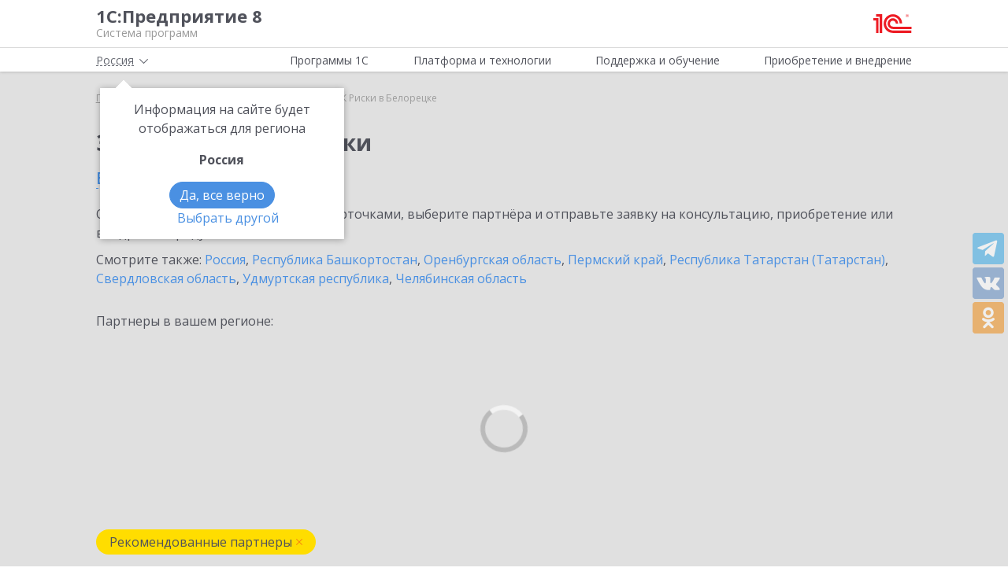

--- FILE ---
content_type: text/html; charset=UTF-8
request_url: https://v8.1c.ru/its/partners/1spark-riski/beloretsk/
body_size: 11981
content:
<!DOCTYPE html>
<html lang="ru">
<head>
    <meta http-equiv="X-UA-Compatible" content="IE=edge" />
    <meta name="viewport" content="width=device-width, initial-scale=1, shrink-to-fit=no">

    <link rel="preload" href="https://fonts.googleapis.com/css?family=Open+Sans:400,300,700&subset=cyrillic&display=fallback&display=swap"  crossorigin="anonymous" as="font">
    <link rel="preload" href="/local/templates/main/css/custom-bootstrap.min.css" as="style">
    <link rel="preload" href="/local/templates/main/css/core.min.css?hash=9747995dfe76f69cd0aa4ed1da3fd828" as="style">
    
    <link rel="dns-prefetch" href="https://fonts.googleapis.com" crossorigin="" />
    <link rel="dns-prefetch" href="https://fonts.gstatic.com" crossorigin="" />

	<link rel="stylesheet" href="https://fonts.googleapis.com/css?family=Open+Sans:400,300,700&subset=cyrillic&display=fallback&display=swap">
    <link rel="stylesheet" href="/local/templates/main/css/custom-bootstrap.min.css">
	<link rel="stylesheet" href="/local/templates/main/css/core.min.css?hash=9747995dfe76f69cd0aa4ed1da3fd828">
                <title>Заказать 1СПАРК Риски в Белорецке у официального партнёра 1С</title>

    <link rel="shortcut icon" href="/local/templates/main/img/favicon.ico" />
    <link type="image/x-icon" sizes="120x120" rel="icon" href="/local/templates/main/img/favicon_120px.ico">
    <link sizes="120x120" rel="apple-touch-icon" href="/local/templates/main/img/favicon_120px.ico">

    <link rel="manifest" href="/manifest.webmanifest" />

	
     <meta http-equiv="Content-Type" content="text/html; charset=UTF-8" />
<meta name="robots" content="index, follow" />
<meta name="keywords" content="Заказать 1СПАРК Риски в Белорецке у официального партнёра 1С" />
<meta name="description" content="Заказать 1СПАРК Риски в Белорецке у официального партнёра 1С" />
<link rel="canonical" href="https://v8.1c.ru/its/partners/1spark-riski/respublika_bashkortostan/" />
<link href="/local/templates/main/styles.css?159679435747" type="text/css"  data-template-style="true"  rel="stylesheet" />
<meta property=og:title content='Заказать 1СПАРК Риски в Белорецке у официального партнёра 1С' />
<meta property=og:description content='Заказать 1СПАРК Риски в Белорецке у официального партнёра 1С' />
<meta property=og:url content='https://v8.1c.ru/its/partners/1spark-riski/respublika_bashkortostan/' />
<meta property=og:image content='https://v8.1c.ru/upload/static/social-media-logo.png' />
<meta property=og:type content='website' />

     </head>
<body data-country="rossiya">
<!-- Yandex.Metrika counter -->
<script type="text/javascript" data-skip-moving="true">
    (function(m,e,t,r,i,k,a){m[i]=m[i]||function(){(m[i].a=m[i].a||[]).push(arguments)};
        m[i].l=1*new Date();k=e.createElement(t),a=e.getElementsByTagName(t)[0],k.async=1,k.src=r,a.parentNode.insertBefore(k,a)})
    (window, document, "script", "/local/templates/main/metrika-tag.js", "ym");

    ym(25243685, "init", {
        clickmap:true,
        trackLinks:true,
        accurateTrackBounce:true,
        webvisor:true
    });
</script>
<noscript><div><img src="https://mc.yandex.ru/watch/25243685" style="position:absolute; left:-9999px;" alt="" /></div></noscript>
<!-- /Yandex.Metrika counter -->

<div id="wrapper">
    <header>
        <div class="top-shadow">

            <div class="bordered">
                <div class="container-fluid">
                    <div class="row">
                        <div class="col-xl-10 offset-xl-1">
                            <div class="panel">
                                <span class="bar">
                                    <svg><use xlink:href="/local/templates/main/svg/main.svg#icon__hamburger_gray"></use></svg>
                                </span>

                                                                    <!--noindex-->
                                    <span class="link" title="/" data-class="title">
                                        <div class="name">1С:Предприятие 8</div>
                                        <div class="slogan">Система программ</div>
                                    </span>
                                    <!--/noindex-->
                                
                                <div class="right">
                                    
                                                                            <!--noindex-->
                                        <span class="link" title="https://1c.ru" data-target="_blank" data-class="logo">
                                            <svg class="icon-logo"><use xlink:href="/local/templates/main/svg/main.svg#icon__logo"></use></svg>
                                        </span>
                                        <!--/noindex-->
                                                                    </div>

                            </div>

                        </div>
                    </div>
                </div>
            </div>

            <div class="container-fluid container-fluid-top">
                <div class="row">
                    <div class="col-xl-10 offset-xl-1">
                        <div class="top only">
                                                        <nav>
                                <ul class='top-nav-js'>
                                    <li class="parent" data-id="1">
                                        <span>Программы 1С</span>
                                    </li>
                                    <li class="parent" data-id="2">
                                        <span>Платформа и технологии</span>
                                    </li>
                                    <li class="parent" data-id="3">
                                        <span>Поддержка и обучение</span>
                                    </li>
                                    <li class="parent" data-id="4">
                                        <span>Приобретение и внедрение</span>
                                    </li>
                                </ul>
                                                                    <div class="subs">
    <div class="sub" data-id="1">
        <div class="wrap">
            <div class="blocks">
                <div class="block">
                    <b>Для кого:</b>
	<a href="/vse-programmy-1c/kholdingi/">
		Корпорации и холдинги			</a>
	<a href="/vse-programmy-1c/dlya-srednego-biznesa/">
		Для среднего бизнеса			</a>
	<a href="/vse-programmy-1c/predprinimateli-i-malyy-biznes/">
		Предприниматели и малый бизнес			</a>
	<a href="/vse-programmy-1c/gosudarstvennye-i-munitsipalnye-uchrezhdeniya/">
		Государственные и муниципальные учреждения			</a>
	<a href="/vse-programmy-1c/nekommercheskie-organizatsii/">
		Некоммерческие организации			</a>
                    <div class="indent-block">
                    <b>Внедрения и&nbsp;локализация</b>
                    <a href="/programmy/otraslevye-resheniya/">
                        Отраслевые решения </a> <a href="/programmy/regional/">
                        Решения для других стран </a> <a href="/applied-solutions/">
                        Внедренные решения </a> <a href="/static/vnedreniya-sistemy-programm-1s-predpriyatie-8/">
                        Крупнейшие проекты </a>
                    </div>
                </div>
                <div class="block">
                    <b>Для чего:</b>
	<a href="/vse-programmy-1c/upravlenie-proizvodstvom/">
		Управление производством			</a>
	<a href="/vse-programmy-1c/upravlenie-prodazhami-i-zakupkami/">
		Управление торговлей			</a>
	<a href="/vse-programmy-1c/upravlenie-finansami/">
		Управление финансами			</a>
	<a href="/vse-programmy-1c/dokumentooborot/">
		Документооборот			</a>
	<a href="/vse-programmy-1c/zarplata-i-upravlenie-personalom/">
		Зарплата и управление персоналом			</a>
	<a href="/vse-programmy-1c/bukhgalterskiy-i-nalogovyy-uchyet/">
		Бухгалтерский и налоговый учёт			</a>
	<a href="/vse-programmy-1c/uchet-i-otchetnost-po-msfo/">
		Учет и отчетность по МСФО			</a>
                    <a href="/static/nalogovyy-monitoring-v-resheniyakh-1s/">Налоговый мониторинг</a>
                    <a href="/vse-programmy-1c/" class="all-prog">Все программы</a>

                </div>
            </div>
        </div>
    </div>
    <div class="sub" data-id="2">
        <div class="wrap">
                <b>Технологическая платформа мирового уровня:</b>
            <div class="blocks">
                <div class="block">
                    <a href="/tekhnologii/overview/"> Обзор системы </a>
					<a href="/platforma/"> Платформа «1С:Предприятие 8» </a> 
					<a href="/tekhnologii/systemnye-trebovaniya-1s-predpriyatiya-8/"> Системные требования «1С:Предприятие&nbsp;8» </a>
					<a href="/platforma/1c-enterprise-development-tools/"> Расширяемая среда разработки - 1C:EDT </a>
					<a href="/static/rasshirennaya-funktsionalnost-urovnya-korp/"> Расширенная функциональность уровня КОРП </a>
					<a href="/platforma/1s-predpriyatie-element/"> Технология «1С:Предприятие.Элемент» </a>
					<a href="/platforma/1s-analitika/"> 1C:Аналитика </a>
					<a href="/static/1c-shina/"> 1С:Шина </a>
					<a href="/tekhnologii/mobilnye-tekhnologii-1s/"> Мобильные технологии 1С </a>
                </div>
                <div class="block">
                 <a href="/tekhnologii/standartnye-biblioteki/"> Стандартные библиотеки </a>
				 <a href="/tekhnologii/obmen-dannymi-i-integratsiya/">                        Интеграция </a>
				 <a href="/tekhnologii/sistema-proektirovaniya-prikladnykh-resheniy/">                       Система проектирования прикладных решений</a>
				 <a href="/tekhnologii/1c-edi/"> Модуль 1C:EDI </a>
				 <a href="/tekhnologii/1s-avtomatizirovannaya-proverka-konfiguratsiy/">1С:Автоматизированная проверка конфигураций</a> 
				 <a href="/tekhnologii/tekhnologii-krupnykh-vnedreniy/korporativnyy-instrumentalnyy-paket/1c-testirovshchik/">                      1С:Тестировщик</a>
				 <a href="/tekhnologii/tekhnologii-krupnykh-vnedreniy/">                        Технологии крупных внедрений </a> 
				 <a href="/tekhnologii/1cfresh/"> Работа в&nbsp;облаке&nbsp;— 1cFresh </a>
				<a href="/static/dwh/"> 1С:Корпоративное хранилище данных </a>
                </div>
            </div>
        </div>
    </div>
    <div class="sub" data-id="3">
        <div class="wrap">
            <div class="blocks">
                <div class="block">
                    <b>Поддержка:</b> <a href="/lawmonitor/">
                        Мониторинг законодательства </a> <a href="/podderzhka-i-obuchenie/integratsiya-s-gosinformsistemami-gis/">
                        Поддержка работы с ГИС </a> <a href="/its/support/">
                        Информационно-технологическое <br>
                        сопровождение </a> <a href="/static/razrabotchikam-i-it-spetsialistam/">
                        Форум для разработчиков </a> <a href="/static/1s-predpriyatie-rabota-s-faylami/">
                        1С:Предприятие 8 — работа с&nbsp;файлами </a>
                </div>
                <div class="block">
                    <b>Обучение:</b> <a href="/static/1s-spetsialistam-po-zarubezhnym-erp/">
                        Cпециалистам по зарубежным ERP </a>
					<a href="/obuchenie-programmistov/">
                        Начинающим разработчикам </a> <a href="/static/portal-dlya-razrabotchikov/">
                        Портал для разработчиков </a> <a href="/metod/">
                        Методические материалы </a> <a href="/metod/courses/">
                        Курсы и&nbsp;экзамены по&nbsp;«1С» </a> <a href="/podderzhka-i-obuchenie/demonstratsionnye-konfiguratsii/">
                        Демонстрационные конфигурации </a> <a href="/podderzhka-i-obuchenie/uchebnye-versii/">
                        Учебные версии </a>
                </div>
            </div>
        </div>
    </div>
    <div class="sub" data-id="4">
        <div class="wrap">
            <div class="blocks">
                <div class="block full">
                    <b>Как купить продукты «1С»:</b> <a href="/price/">
                        Прайс-лист </a>
					<a href="/priobretenie-i-vnedrenie/otvety-na-tipovye-voprosy-po-litsenzirovaniyu-1s-predpriyatiya-8/">
                        Вопросы по лицензированию </a> <a href="http://1c.ru/rentsoft/rent.jsp?utm_source=v8.1c.ru&utm_medium=top_menu">
                        Арендовать «1С:Предприятие 8» </a> <a href="https://1cfresh.com/?utm_source=v8.1c.ru&utm_medium=top_menu">
                        Подписаться на 1С в облаке </a>
                                        <!--'start_frame_cache_top-menu-link'-->                    <a href="/all-partners/rossiya/">
                        Купить «1С:Предприятие 8» </a>
                    <!--'end_frame_cache_top-menu-link'--><a href="/metod/article/vybor-franchayzi-neformalnye-rekomendatsii.htm">
                        Как выбирать партнера </a>
                </div>
            </div>
        </div>
    </div>
</div>                                                            </nav>

                        </div>

                    </div>
                </div>
            </div>

        </div>

        
                    <div class="breadcrumb-top bg-low-gray">
                                    
<div class="breadcrumb">
    <div class="container-fluid">
        <div class="row">
            <div class="col-xl-10 offset-xl-1 col-lg-12">
                <ul itemscope itemtype="http://schema.org/BreadcrumbList">

        <li>
        <!--noindex--><span class="link" title="/" ><span>Главная</span></span><!--/noindex-->
        </li><li class="del"></li>
		<li itemprop="itemListElement" itemscope itemtype="http://schema.org/ListItem">
        <a href="/its/services/" itemprop="item">
            <span itemprop="name">Сервисы ИТС</span>
            <meta itemprop="position" content="2" />
        </a>
        </li><li class="del"></li>
		<li itemprop="itemListElement" itemscope itemtype="http://schema.org/ListItem">
        <a href="/its/services/1spark-riski/" itemprop="item">
            <span itemprop="name">1СПАРК Риски</span>
            <meta itemprop="position" content="3" />
        </a>
        </li><li class="del"></li>
            <li>
            <span>
                <span>1СПАРК Риски в Белорецке</span>
            </span>
        </li>
                </ul>
            </div>
        </div>
    </div>
</div>
                            </div>
            </header>

<div class="bg-low-gray main">
    <div class="container-fluid">
        <div class="row">
            <div class="col-xl-10 offset-xl-1 full-width product-choice-partner">
                <div class="d-flex cities">
                    <div class="wrap" style="margin-left: 0">
                        <h1 class="name">
                                                            Заказать 1СПАРК Риски                            
                                                            <span>
                                                                                                                                    <span data-target="#city-modal" class="other"
                                      data-change-url="/its/partners/1spark-riski/"
                                      data-toggle="modal">в Белорецке</span>
                                </span>
                                                    </h1>

                        <p>
                                                            Ознакомьтесь с информационными карточками, выберите партнёра и отправьте заявку на консультацию, приобретение или внедрение продукта.
                                                    </p>

                        
                                                    <div class="other">
                                Смотрите также:
                                                                    <a
                                    href="/its/partners/1spark-riski/rossiya/">Россия</a>,                                                                     <a
                                    href="/its/partners/1spark-riski/respublika_bashkortostan/">Республика Башкортостан</a>,                                                                     <a
                                    href="/its/partners/1spark-riski/orenburgskaya_oblast/">Оренбургская область</a>,                                                                     <a
                                    href="/its/partners/1spark-riski/permskiy_kray/">Пермский край</a>,                                                                     <a
                                    href="/its/partners/1spark-riski/respublika_tatarstan_tatarstan/">Республика Татарстан (Татарстан)</a>,                                                                     <a
                                    href="/its/partners/1spark-riski/sverdlovskaya_oblast/">Свердловская область</a>,                                                                     <a
                                    href="/its/partners/1spark-riski/udmurtskaya_respublika/">Удмуртская республика</a>,                                                                     <a
                                    href="/its/partners/1spark-riski/chelyabinskaya_oblast/">Челябинская область</a>                                                            </div>
                                            </div>
                </div>

                                    <p>
                        Партнеры в вашем регионе:
                    </p>

                    <div class="map pre_load">
                        <div class="fancybox-loading"></div>
                        <div class="overlay"></div>
                        <div class="yandex-map"
                             data-url='/its/partners/1spark-riski/beloretsk/?load-map=true'></div>
                        <button type="button" class="control" data-open="Свернуть карту"
                                data-close="Раскрыть карту">Раскрыть карту
                        </button>
                    </div>
                
                <!--'start_frame_cache_partners'-->
                <div class="partners" id="ajax-choice-partner" data-type="its"
                     data-name="1СПАРК Риски">
                                            <div class="filter"
                             data-url="/its/partners/1spark-riski/rossiya/">
                                                            <span
                                        data-type="its_recommended" class="active">
                                <span>Рекомендованные партнеры</span>
                                <svg class="close">
                                    <use xlink:href="/local/templates/main/svg/main.svg#icon__cross_white"/>
                                </svg>
                            </span>
                                                    </div>
                    
                                            <div class="row wrap js-equal-height js-equal-height-item-to-col" data-item="back"
                             data-col="col-lg-3">
                                                    <div class="col-lg-3 col-md-4 col-sm-6">
                                <div class="tile flipper">
                                    <div class="front">
                                        <div class="head">
                                            <div class="inner">
                                                <a class="name"
                                                   href="/partner/10294/">Аверс информ</a>
                                                                                                    <span>Белорецк</span>
                                                                                            </div>
                                        </div>
                                        <div class="body">
                                            
                                                                                            <div class="list">
                                                                                                            <div>
                                                            <span class="name">Клиентов на&nbsp;сопровождении</span>
                                                            <span class="val">540</span>
                                                        </div>
                                                                                                            <div>
                                                            <span class="name">1С:Специалист</span>
                                                            <span class="val">4</span>
                                                        </div>
                                                                                                    </div>
                                            
                                            <!--noindex-->
                                            <div class="btns">
                                        <span class="btn btn-outline-red"
                                              data-partner="10294"
                                              data-toggle="modal" data-target="#partner-list-order">
                                            Отправить заявку
                                        </span>
                                                <span class="contacts">
                                            <span>Показать контакты</span>
                                        </span>
                                            </div>
                                            <!--/noindex-->
                                        </div>
                                    </div>
                                    <div class="back">
                                        <div itemscope itemtype="http://schema.org/Organization">
                                                                                            <meta itemprop="telephone" content="(34792) 3-2020">
                                            
                                            <div class="name">
                                                <span class="link"
                                                      title="/partner/10294/">
                                                    <span itemprop="name">Аверс информ</span>
                                                </span>
                                            </div>
                                            <div class="list">
                                                                                                    <div itemprop="address" itemscope itemtype="http://schema.org/PostalAddress" >
                                                        <p itemprop="streetAddress">453500, Башкортостан, Белорецк, 50 Лет Октября, дом № 55, корпус 1</p>
                                                    </div>
                                                                                                                                                <!--noindex--><span class="link"
                                                                    title="/partner/10294/">Подробнее</span>
                                                <!--/noindex-->
                                            </div>
                                        </div>
                                        <!--noindex-->
                                        <div class="btns">
                                    <span class="btn btn-outline-red" data-partner="10294"
                                          data-toggle="modal" data-target="#partner-list-order">
                                            Отправить заявку
                                        </span>
                                            <span class="go-back">
                                        <span>Назад</span>
                                    </span>
                                        </div>
                                        <!--/noindex-->
                                    </div>
                                </div>
                            </div>
                                                    <div class="col-lg-3 col-md-4 col-sm-6">
                                <div class="tile flipper">
                                    <div class="front">
                                        <div class="head">
                                            <div class="inner">
                                                <a class="name"
                                                   href="/partner/10295/">ИП Лисицкий Вадим Павлович</a>
                                                                                                    <span>Белорецк</span>
                                                                                            </div>
                                        </div>
                                        <div class="body">
                                            
                                                                                            <div class="list">
                                                                                                            <div>
                                                            <span class="name">Клиентов на&nbsp;сопровождении</span>
                                                            <span class="val">8</span>
                                                        </div>
                                                                                                    </div>
                                            
                                            <!--noindex-->
                                            <div class="btns">
                                        <span class="btn btn-outline-red"
                                              data-partner="10295"
                                              data-toggle="modal" data-target="#partner-list-order">
                                            Отправить заявку
                                        </span>
                                                <span class="contacts">
                                            <span>Показать контакты</span>
                                        </span>
                                            </div>
                                            <!--/noindex-->
                                        </div>
                                    </div>
                                    <div class="back">
                                        <div itemscope itemtype="http://schema.org/Organization">
                                                                                            <meta itemprop="telephone" content="+7 (906) 375-6574">
                                            
                                            <div class="name">
                                                <span class="link"
                                                      title="/partner/10295/">
                                                    <span itemprop="name">ИП Лисицкий Вадим Павлович</span>
                                                </span>
                                            </div>
                                            <div class="list">
                                                                                                    <div itemprop="address" itemscope itemtype="http://schema.org/PostalAddress" >
                                                        <p itemprop="streetAddress">453501, Башкортостан Респ, Белорецк г, Кооперативная ул, дом № 4, корпус А, кв.32</p>
                                                    </div>
                                                                                                                                                <!--noindex--><span class="link"
                                                                    title="/partner/10295/">Подробнее</span>
                                                <!--/noindex-->
                                            </div>
                                        </div>
                                        <!--noindex-->
                                        <div class="btns">
                                    <span class="btn btn-outline-red" data-partner="10295"
                                          data-toggle="modal" data-target="#partner-list-order">
                                            Отправить заявку
                                        </span>
                                            <span class="go-back">
                                        <span>Назад</span>
                                    </span>
                                        </div>
                                        <!--/noindex-->
                                    </div>
                                </div>
                            </div>
                                                        </div>
                                <h2>
                                    Ближайшие партнеры из соседних регионов
                                </h2>
                                <div class="row wrap js-equal-height js-equal-height-item-to-col" data-item="back" data-col="col-lg-3">
                                                            <div class="col-lg-3 col-md-4 col-sm-6">
                                <div class="tile flipper">
                                    <div class="front">
                                        <div class="head">
                                            <div class="inner">
                                                <a class="name"
                                                   href="/partner/15070/">Сорокин и К</a>
                                                                                                    <span>Магнитогорск</span>
                                                                                            </div>
                                        </div>
                                        <div class="body">
                                                                                            <div class="ico">
                                                    
                                                                                                            <div>
                                                            <svg>
                                                                <use xlink:href="/local/templates/main/svg/main.svg#icon__ssp"/>
                                                            </svg>
                                                        </div>
                                                    
                                                                                                                                                        </div>
                                            
                                                                                            <div class="list">
                                                                                                            <div>
                                                            <span class="name">Клиентов на&nbsp;сопровождении</span>
                                                            <span class="val">538</span>
                                                        </div>
                                                                                                            <div>
                                                            <span class="name">1С:Специалист</span>
                                                            <span class="val">4</span>
                                                        </div>
                                                                                                    </div>
                                            
                                            <!--noindex-->
                                            <div class="btns">
                                        <span class="btn btn-outline-red"
                                              data-partner="15070"
                                              data-toggle="modal" data-target="#partner-list-order">
                                            Отправить заявку
                                        </span>
                                                <span class="contacts">
                                            <span>Показать контакты</span>
                                        </span>
                                            </div>
                                            <!--/noindex-->
                                        </div>
                                    </div>
                                    <div class="back">
                                        <div itemscope itemtype="http://schema.org/Organization">
                                                                                            <meta itemprop="telephone" content="+7 (3519) 54-1234">
                                            
                                            <div class="name">
                                                <span class="link"
                                                      title="/partner/15070/">
                                                    <span itemprop="name">Сорокин и К</span>
                                                </span>
                                            </div>
                                            <div class="list">
                                                                                                    <div itemprop="address" itemscope itemtype="http://schema.org/PostalAddress" >
                                                        <p itemprop="streetAddress">455000, Челябинская область, г Магнитогорск, ул Куйбышева, д. 18, помещ. 20</p>
                                                    </div>
                                                                                                                                                <!--noindex--><span class="link"
                                                                    title="/partner/15070/">Подробнее</span>
                                                <!--/noindex-->
                                            </div>
                                        </div>
                                        <!--noindex-->
                                        <div class="btns">
                                    <span class="btn btn-outline-red" data-partner="15070"
                                          data-toggle="modal" data-target="#partner-list-order">
                                            Отправить заявку
                                        </span>
                                            <span class="go-back">
                                        <span>Назад</span>
                                    </span>
                                        </div>
                                        <!--/noindex-->
                                    </div>
                                </div>
                            </div>
                                                    <div class="col-lg-3 col-md-4 col-sm-6">
                                <div class="tile flipper">
                                    <div class="front">
                                        <div class="head">
                                            <div class="inner">
                                                <a class="name"
                                                   href="/partner/27487/">Внедренческий центр Ярошенко</a>
                                                                                                    <span>Миасс</span>
                                                                                            </div>
                                        </div>
                                        <div class="body">
                                            
                                                                                            <div class="list">
                                                                                                            <div>
                                                            <span class="name">Клиентов на&nbsp;сопровождении</span>
                                                            <span class="val">323</span>
                                                        </div>
                                                                                                            <div>
                                                            <span class="name">1С:Специалист</span>
                                                            <span class="val">8</span>
                                                        </div>
                                                                                                    </div>
                                            
                                            <!--noindex-->
                                            <div class="btns">
                                        <span class="btn btn-outline-red"
                                              data-partner="27487"
                                              data-toggle="modal" data-target="#partner-list-order">
                                            Отправить заявку
                                        </span>
                                                <span class="contacts">
                                            <span>Показать контакты</span>
                                        </span>
                                            </div>
                                            <!--/noindex-->
                                        </div>
                                    </div>
                                    <div class="back">
                                        <div itemscope itemtype="http://schema.org/Organization">
                                                                                            <meta itemprop="telephone" content="(3513) 57-0106">
                                            
                                            <div class="name">
                                                <span class="link"
                                                      title="/partner/27487/">
                                                    <span itemprop="name">Внедренческий центр Ярошенко</span>
                                                </span>
                                            </div>
                                            <div class="list">
                                                                                                    <div itemprop="address" itemscope itemtype="http://schema.org/PostalAddress" >
                                                        <p itemprop="streetAddress">456300, Челябинская обл, Миасс г, Романенко ул, дом № 97</p>
                                                    </div>
                                                                                                                                                <!--noindex--><span class="link"
                                                                    title="/partner/27487/">Подробнее</span>
                                                <!--/noindex-->
                                            </div>
                                        </div>
                                        <!--noindex-->
                                        <div class="btns">
                                    <span class="btn btn-outline-red" data-partner="27487"
                                          data-toggle="modal" data-target="#partner-list-order">
                                            Отправить заявку
                                        </span>
                                            <span class="go-back">
                                        <span>Назад</span>
                                    </span>
                                        </div>
                                        <!--/noindex-->
                                    </div>
                                </div>
                            </div>
                                                    <div class="col-lg-3 col-md-4 col-sm-6">
                                <div class="tile flipper">
                                    <div class="front">
                                        <div class="head">
                                            <div class="inner">
                                                <a class="name"
                                                   href="/partner/11903/">КА ЛиКом</a>
                                                                                                    <span>Стерлитамак</span>
                                                                                            </div>
                                        </div>
                                        <div class="body">
                                            
                                                                                            <div class="list">
                                                                                                            <div>
                                                            <span class="name">Клиентов на&nbsp;сопровождении</span>
                                                            <span class="val">301</span>
                                                        </div>
                                                                                                            <div>
                                                            <span class="name">1С:Специалист</span>
                                                            <span class="val">1</span>
                                                        </div>
                                                                                                    </div>
                                            
                                            <!--noindex-->
                                            <div class="btns">
                                        <span class="btn btn-outline-red"
                                              data-partner="11903"
                                              data-toggle="modal" data-target="#partner-list-order">
                                            Отправить заявку
                                        </span>
                                                <span class="contacts">
                                            <span>Показать контакты</span>
                                        </span>
                                            </div>
                                            <!--/noindex-->
                                        </div>
                                    </div>
                                    <div class="back">
                                        <div itemscope itemtype="http://schema.org/Organization">
                                                                                            <meta itemprop="telephone" content="(3473) 30-1106">
                                            
                                            <div class="name">
                                                <span class="link"
                                                      title="/partner/11903/">
                                                    <span itemprop="name">КА ЛиКом</span>
                                                </span>
                                            </div>
                                            <div class="list">
                                                                                                    <div itemprop="address" itemscope itemtype="http://schema.org/PostalAddress" >
                                                        <p itemprop="streetAddress">453126, Стерлитамак, ул. Худайбердина 46 офис 213</p>
                                                    </div>
                                                                                                                                                <!--noindex--><span class="link"
                                                                    title="/partner/11903/">Подробнее</span>
                                                <!--/noindex-->
                                            </div>
                                        </div>
                                        <!--noindex-->
                                        <div class="btns">
                                    <span class="btn btn-outline-red" data-partner="11903"
                                          data-toggle="modal" data-target="#partner-list-order">
                                            Отправить заявку
                                        </span>
                                            <span class="go-back">
                                        <span>Назад</span>
                                    </span>
                                        </div>
                                        <!--/noindex-->
                                    </div>
                                </div>
                            </div>
                                                    <div class="col-lg-3 col-md-4 col-sm-6">
                                <div class="tile flipper">
                                    <div class="front">
                                        <div class="head">
                                            <div class="inner">
                                                <a class="name"
                                                   href="/partner/5991/">Топ Лайн</a>
                                                                                                    <span>Магнитогорск</span>
                                                                                            </div>
                                        </div>
                                        <div class="body">
                                                                                            <div class="ico">
                                                    
                                                                                                            <div>
                                                            <svg>
                                                                <use xlink:href="/local/templates/main/svg/main.svg#icon__ssp"/>
                                                            </svg>
                                                        </div>
                                                    
                                                                                                                                                        </div>
                                            
                                                                                            <div class="list">
                                                                                                            <div>
                                                            <span class="name">Клиентов на&nbsp;сопровождении</span>
                                                            <span class="val">185</span>
                                                        </div>
                                                                                                            <div>
                                                            <span class="name">1С:Специалист</span>
                                                            <span class="val">1</span>
                                                        </div>
                                                                                                    </div>
                                            
                                            <!--noindex-->
                                            <div class="btns">
                                        <span class="btn btn-outline-red"
                                              data-partner="5991"
                                              data-toggle="modal" data-target="#partner-list-order">
                                            Отправить заявку
                                        </span>
                                                <span class="contacts">
                                            <span>Показать контакты</span>
                                        </span>
                                            </div>
                                            <!--/noindex-->
                                        </div>
                                    </div>
                                    <div class="back">
                                        <div itemscope itemtype="http://schema.org/Organization">
                                                                                            <meta itemprop="telephone" content="+7 (3519) 49-6505">
                                            
                                            <div class="name">
                                                <span class="link"
                                                      title="/partner/5991/">
                                                    <span itemprop="name">Топ Лайн</span>
                                                </span>
                                            </div>
                                            <div class="list">
                                                                                                    <div itemprop="address" itemscope itemtype="http://schema.org/PostalAddress" >
                                                        <p itemprop="streetAddress">454000, Челябинская обл, Магнитогорск г, Галиуллина ул, дом № 11, А, кв.1</p>
                                                    </div>
                                                                                                                                                <!--noindex--><span class="link"
                                                                    title="/partner/5991/">Подробнее</span>
                                                <!--/noindex-->
                                            </div>
                                        </div>
                                        <!--noindex-->
                                        <div class="btns">
                                    <span class="btn btn-outline-red" data-partner="5991"
                                          data-toggle="modal" data-target="#partner-list-order">
                                            Отправить заявку
                                        </span>
                                            <span class="go-back">
                                        <span>Назад</span>
                                    </span>
                                        </div>
                                        <!--/noindex-->
                                    </div>
                                </div>
                            </div>
                                                    <div class="col-lg-3 col-md-4 col-sm-6">
                                <div class="tile flipper">
                                    <div class="front">
                                        <div class="head">
                                            <div class="inner">
                                                <a class="name"
                                                   href="/partner/14589/">ИТС</a>
                                                                                                    <span>Миасс</span>
                                                                                            </div>
                                        </div>
                                        <div class="body">
                                            
                                                                                            <div class="list">
                                                                                                            <div>
                                                            <span class="name">Клиентов на&nbsp;сопровождении</span>
                                                            <span class="val">187</span>
                                                        </div>
                                                                                                            <div>
                                                            <span class="name">1С:Специалист</span>
                                                            <span class="val">4</span>
                                                        </div>
                                                                                                    </div>
                                            
                                            <!--noindex-->
                                            <div class="btns">
                                        <span class="btn btn-outline-red"
                                              data-partner="14589"
                                              data-toggle="modal" data-target="#partner-list-order">
                                            Отправить заявку
                                        </span>
                                                <span class="contacts">
                                            <span>Показать контакты</span>
                                        </span>
                                            </div>
                                            <!--/noindex-->
                                        </div>
                                    </div>
                                    <div class="back">
                                        <div itemscope itemtype="http://schema.org/Organization">
                                                                                            <meta itemprop="telephone" content="(3513) 28-9880">
                                            
                                            <div class="name">
                                                <span class="link"
                                                      title="/partner/14589/">
                                                    <span itemprop="name">ИТС</span>
                                                </span>
                                            </div>
                                            <div class="list">
                                                                                                    <div itemprop="address" itemscope itemtype="http://schema.org/PostalAddress" >
                                                        <p itemprop="streetAddress">Челябинская обл, г. Миасс, ул. Романенко, дом № 50б</p>
                                                    </div>
                                                                                                                                                <!--noindex--><span class="link"
                                                                    title="/partner/14589/">Подробнее</span>
                                                <!--/noindex-->
                                            </div>
                                        </div>
                                        <!--noindex-->
                                        <div class="btns">
                                    <span class="btn btn-outline-red" data-partner="14589"
                                          data-toggle="modal" data-target="#partner-list-order">
                                            Отправить заявку
                                        </span>
                                            <span class="go-back">
                                        <span>Назад</span>
                                    </span>
                                        </div>
                                        <!--/noindex-->
                                    </div>
                                </div>
                            </div>
                                                    <div class="col-lg-3 col-md-4 col-sm-6">
                                <div class="tile flipper">
                                    <div class="front">
                                        <div class="head">
                                            <div class="inner">
                                                <a class="name"
                                                   href="/partner/3972/">Аккаунт</a>
                                                                                                    <span>Златоуст</span>
                                                                                            </div>
                                        </div>
                                        <div class="body">
                                            
                                                                                            <div class="list">
                                                                                                            <div>
                                                            <span class="name">Клиентов на&nbsp;сопровождении</span>
                                                            <span class="val">69</span>
                                                        </div>
                                                                                                    </div>
                                            
                                            <!--noindex-->
                                            <div class="btns">
                                        <span class="btn btn-outline-red"
                                              data-partner="3972"
                                              data-toggle="modal" data-target="#partner-list-order">
                                            Отправить заявку
                                        </span>
                                                <span class="contacts">
                                            <span>Показать контакты</span>
                                        </span>
                                            </div>
                                            <!--/noindex-->
                                        </div>
                                    </div>
                                    <div class="back">
                                        <div itemscope itemtype="http://schema.org/Organization">
                                                                                            <meta itemprop="telephone" content="(3513) 62-3357">
                                            
                                            <div class="name">
                                                <span class="link"
                                                      title="/partner/3972/">
                                                    <span itemprop="name">Аккаунт</span>
                                                </span>
                                            </div>
                                            <div class="list">
                                                                                                    <div itemprop="address" itemscope itemtype="http://schema.org/PostalAddress" >
                                                        <p itemprop="streetAddress">456200, Челябинская обл, Златоуст г, 40-летия Победы ул, дом № 54, кв.8</p>
                                                    </div>
                                                                                                                                                <!--noindex--><span class="link"
                                                                    title="/partner/3972/">Подробнее</span>
                                                <!--/noindex-->
                                            </div>
                                        </div>
                                        <!--noindex-->
                                        <div class="btns">
                                    <span class="btn btn-outline-red" data-partner="3972"
                                          data-toggle="modal" data-target="#partner-list-order">
                                            Отправить заявку
                                        </span>
                                            <span class="go-back">
                                        <span>Назад</span>
                                    </span>
                                        </div>
                                        <!--/noindex-->
                                    </div>
                                </div>
                            </div>
                                                    <div class="col-lg-3 col-md-4 col-sm-6">
                                <div class="tile flipper">
                                    <div class="front">
                                        <div class="head">
                                            <div class="inner">
                                                <a class="name"
                                                   href="/partner/26024/">ПАПИЛОН</a>
                                                                                                    <span>Сатка</span>
                                                                                            </div>
                                        </div>
                                        <div class="body">
                                            
                                                                                            <div class="list">
                                                                                                            <div>
                                                            <span class="name">Клиентов на&nbsp;сопровождении</span>
                                                            <span class="val">65</span>
                                                        </div>
                                                                                                    </div>
                                            
                                            <!--noindex-->
                                            <div class="btns">
                                        <span class="btn btn-outline-red"
                                              data-partner="26024"
                                              data-toggle="modal" data-target="#partner-list-order">
                                            Отправить заявку
                                        </span>
                                                <span class="contacts">
                                            <span>Показать контакты</span>
                                        </span>
                                            </div>
                                            <!--/noindex-->
                                        </div>
                                    </div>
                                    <div class="back">
                                        <div itemscope itemtype="http://schema.org/Organization">
                                                                                            <meta itemprop="telephone" content="(351) 904-0009">
                                            
                                            <div class="name">
                                                <span class="link"
                                                      title="/partner/26024/">
                                                    <span itemprop="name">ПАПИЛОН</span>
                                                </span>
                                            </div>
                                            <div class="list">
                                                                                                    <div itemprop="address" itemscope itemtype="http://schema.org/PostalAddress" >
                                                        <p itemprop="streetAddress">456910, Челябинская обл, Саткинский р-н, г Сатка, ул Индустриальная, д.18</p>
                                                    </div>
                                                                                                                                                <!--noindex--><span class="link"
                                                                    title="/partner/26024/">Подробнее</span>
                                                <!--/noindex-->
                                            </div>
                                        </div>
                                        <!--noindex-->
                                        <div class="btns">
                                    <span class="btn btn-outline-red" data-partner="26024"
                                          data-toggle="modal" data-target="#partner-list-order">
                                            Отправить заявку
                                        </span>
                                            <span class="go-back">
                                        <span>Назад</span>
                                    </span>
                                        </div>
                                        <!--/noindex-->
                                    </div>
                                </div>
                            </div>
                                                    <div class="col-lg-3 col-md-4 col-sm-6">
                                <div class="tile flipper">
                                    <div class="front">
                                        <div class="head">
                                            <div class="inner">
                                                <a class="name"
                                                   href="/partner/5779/">Региональный центр</a>
                                                                                                    <span>Златоуст</span>
                                                                                            </div>
                                        </div>
                                        <div class="body">
                                            
                                                                                            <div class="list">
                                                                                                            <div>
                                                            <span class="name">Клиентов на&nbsp;сопровождении</span>
                                                            <span class="val">65</span>
                                                        </div>
                                                                                                    </div>
                                            
                                            <!--noindex-->
                                            <div class="btns">
                                        <span class="btn btn-outline-red"
                                              data-partner="5779"
                                              data-toggle="modal" data-target="#partner-list-order">
                                            Отправить заявку
                                        </span>
                                                <span class="contacts">
                                            <span>Показать контакты</span>
                                        </span>
                                            </div>
                                            <!--/noindex-->
                                        </div>
                                    </div>
                                    <div class="back">
                                        <div itemscope itemtype="http://schema.org/Organization">
                                                                                            <meta itemprop="telephone" content="+7 (3513) 66-6050">
                                            
                                            <div class="name">
                                                <span class="link"
                                                      title="/partner/5779/">
                                                    <span itemprop="name">Региональный центр</span>
                                                </span>
                                            </div>
                                            <div class="list">
                                                                                                    <div itemprop="address" itemscope itemtype="http://schema.org/PostalAddress" >
                                                        <p itemprop="streetAddress">456227, Челябинская обл, Златоуст г, Мира пр-кт, дом № 21</p>
                                                    </div>
                                                                                                                                                <!--noindex--><span class="link"
                                                                    title="/partner/5779/">Подробнее</span>
                                                <!--/noindex-->
                                            </div>
                                        </div>
                                        <!--noindex-->
                                        <div class="btns">
                                    <span class="btn btn-outline-red" data-partner="5779"
                                          data-toggle="modal" data-target="#partner-list-order">
                                            Отправить заявку
                                        </span>
                                            <span class="go-back">
                                        <span>Назад</span>
                                    </span>
                                        </div>
                                        <!--/noindex-->
                                    </div>
                                </div>
                            </div>
                                                    <div class="col-lg-3 col-md-4 col-sm-6">
                                <div class="tile flipper">
                                    <div class="front">
                                        <div class="head">
                                            <div class="inner">
                                                <a class="name"
                                                   href="/partner/46069/">ИП Полякова Людмила Георгиевна</a>
                                                                                                    <span>Стерлитамак</span>
                                                                                            </div>
                                        </div>
                                        <div class="body">
                                            
                                                                                            <div class="list">
                                                                                                            <div>
                                                            <span class="name">Клиентов на&nbsp;сопровождении</span>
                                                            <span class="val">34</span>
                                                        </div>
                                                                                                            <div>
                                                            <span class="name">1С:Специалист</span>
                                                            <span class="val">1</span>
                                                        </div>
                                                                                                    </div>
                                            
                                            <!--noindex-->
                                            <div class="btns">
                                        <span class="btn btn-outline-red"
                                              data-partner="46069"
                                              data-toggle="modal" data-target="#partner-list-order">
                                            Отправить заявку
                                        </span>
                                                <span class="contacts">
                                            <span>Показать контакты</span>
                                        </span>
                                            </div>
                                            <!--/noindex-->
                                        </div>
                                    </div>
                                    <div class="back">
                                        <div itemscope itemtype="http://schema.org/Organization">
                                                                                            <meta itemprop="telephone" content="(3473) 22-5355">
                                            
                                            <div class="name">
                                                <span class="link"
                                                      title="/partner/46069/">
                                                    <span itemprop="name">ИП Полякова Людмила Георгиевна</span>
                                                </span>
                                            </div>
                                            <div class="list">
                                                                                                                                                <!--noindex--><span class="link"
                                                                    title="/partner/46069/">Подробнее</span>
                                                <!--/noindex-->
                                            </div>
                                        </div>
                                        <!--noindex-->
                                        <div class="btns">
                                    <span class="btn btn-outline-red" data-partner="46069"
                                          data-toggle="modal" data-target="#partner-list-order">
                                            Отправить заявку
                                        </span>
                                            <span class="go-back">
                                        <span>Назад</span>
                                    </span>
                                        </div>
                                        <!--/noindex-->
                                    </div>
                                </div>
                            </div>
                                                    <div class="col-lg-3 col-md-4 col-sm-6">
                                <div class="tile flipper">
                                    <div class="front">
                                        <div class="head">
                                            <div class="inner">
                                                <a class="name"
                                                   href="/partner/12489/">Альтера</a>
                                                                                                    <span>Стерлитамак</span>
                                                                                            </div>
                                        </div>
                                        <div class="body">
                                            
                                                                                            <div class="list">
                                                                                                            <div>
                                                            <span class="name">Клиентов на&nbsp;сопровождении</span>
                                                            <span class="val">32</span>
                                                        </div>
                                                                                                    </div>
                                            
                                            <!--noindex-->
                                            <div class="btns">
                                        <span class="btn btn-outline-red"
                                              data-partner="12489"
                                              data-toggle="modal" data-target="#partner-list-order">
                                            Отправить заявку
                                        </span>
                                                <span class="contacts">
                                            <span>Показать контакты</span>
                                        </span>
                                            </div>
                                            <!--/noindex-->
                                        </div>
                                    </div>
                                    <div class="back">
                                        <div itemscope itemtype="http://schema.org/Organization">
                                                                                            <meta itemprop="telephone" content="(3473) 31-1234">
                                            
                                            <div class="name">
                                                <span class="link"
                                                      title="/partner/12489/">
                                                    <span itemprop="name">Альтера</span>
                                                </span>
                                            </div>
                                            <div class="list">
                                                                                                    <div itemprop="address" itemscope itemtype="http://schema.org/PostalAddress" >
                                                        <p itemprop="streetAddress">453130, Республика Башкортостан, г. Стерлитамак, ул. Набережная д.3, корпус 1, помещение 147/1</p>
                                                    </div>
                                                                                                                                                <!--noindex--><span class="link"
                                                                    title="/partner/12489/">Подробнее</span>
                                                <!--/noindex-->
                                            </div>
                                        </div>
                                        <!--noindex-->
                                        <div class="btns">
                                    <span class="btn btn-outline-red" data-partner="12489"
                                          data-toggle="modal" data-target="#partner-list-order">
                                            Отправить заявку
                                        </span>
                                            <span class="go-back">
                                        <span>Назад</span>
                                    </span>
                                        </div>
                                        <!--/noindex-->
                                    </div>
                                </div>
                            </div>
                                                    <div class="col-lg-3 col-md-4 col-sm-6">
                                <div class="tile flipper">
                                    <div class="front">
                                        <div class="head">
                                            <div class="inner">
                                                <a class="name"
                                                   href="/partner/48002/">Аутсорс-IT</a>
                                                                                                    <span>Сатка</span>
                                                                                            </div>
                                        </div>
                                        <div class="body">
                                            
                                                                                            <div class="list">
                                                                                                            <div>
                                                            <span class="name">Клиентов на&nbsp;сопровождении</span>
                                                            <span class="val">10</span>
                                                        </div>
                                                                                                    </div>
                                            
                                            <!--noindex-->
                                            <div class="btns">
                                        <span class="btn btn-outline-red"
                                              data-partner="48002"
                                              data-toggle="modal" data-target="#partner-list-order">
                                            Отправить заявку
                                        </span>
                                                <span class="contacts">
                                            <span>Показать контакты</span>
                                        </span>
                                            </div>
                                            <!--/noindex-->
                                        </div>
                                    </div>
                                    <div class="back">
                                        <div itemscope itemtype="http://schema.org/Organization">
                                                                                            <meta itemprop="telephone" content="+7 (91277) 9-8090">
                                            
                                            <div class="name">
                                                <span class="link"
                                                      title="/partner/48002/">
                                                    <span itemprop="name">Аутсорс-IT</span>
                                                </span>
                                            </div>
                                            <div class="list">
                                                                                                    <div itemprop="address" itemscope itemtype="http://schema.org/PostalAddress" >
                                                        <p itemprop="streetAddress">456910, Челябинская область, город Сатка, улица 50 лет ВЛКСМ, дом № 12</p>
                                                    </div>
                                                                                                                                                <!--noindex--><span class="link"
                                                                    title="/partner/48002/">Подробнее</span>
                                                <!--/noindex-->
                                            </div>
                                        </div>
                                        <!--noindex-->
                                        <div class="btns">
                                    <span class="btn btn-outline-red" data-partner="48002"
                                          data-toggle="modal" data-target="#partner-list-order">
                                            Отправить заявку
                                        </span>
                                            <span class="go-back">
                                        <span>Назад</span>
                                    </span>
                                        </div>
                                        <!--/noindex-->
                                    </div>
                                </div>
                            </div>
                                                    <div class="col-lg-3 col-md-4 col-sm-6">
                                <div class="tile flipper">
                                    <div class="front">
                                        <div class="head">
                                            <div class="inner">
                                                <a class="name"
                                                   href="/partner/5094/">Луч</a>
                                                                                                    <span>Ишимбай</span>
                                                                                            </div>
                                        </div>
                                        <div class="body">
                                            
                                                                                            <div class="list">
                                                                                                            <div>
                                                            <span class="name">Клиентов на&nbsp;сопровождении</span>
                                                            <span class="val">6</span>
                                                        </div>
                                                                                                    </div>
                                            
                                            <!--noindex-->
                                            <div class="btns">
                                        <span class="btn btn-outline-red"
                                              data-partner="5094"
                                              data-toggle="modal" data-target="#partner-list-order">
                                            Отправить заявку
                                        </span>
                                                <span class="contacts">
                                            <span>Показать контакты</span>
                                        </span>
                                            </div>
                                            <!--/noindex-->
                                        </div>
                                    </div>
                                    <div class="back">
                                        <div itemscope itemtype="http://schema.org/Organization">
                                                                                            <meta itemprop="telephone" content="(34794) 4-2035">
                                            
                                            <div class="name">
                                                <span class="link"
                                                      title="/partner/5094/">
                                                    <span itemprop="name">Луч</span>
                                                </span>
                                            </div>
                                            <div class="list">
                                                                                                    <div itemprop="address" itemscope itemtype="http://schema.org/PostalAddress" >
                                                        <p itemprop="streetAddress">453215, Башкортостан Респ, Ишимбай г, Геологическая ул, дом № 42</p>
                                                    </div>
                                                                                                                                                <!--noindex--><span class="link"
                                                                    title="/partner/5094/">Подробнее</span>
                                                <!--/noindex-->
                                            </div>
                                        </div>
                                        <!--noindex-->
                                        <div class="btns">
                                    <span class="btn btn-outline-red" data-partner="5094"
                                          data-toggle="modal" data-target="#partner-list-order">
                                            Отправить заявку
                                        </span>
                                            <span class="go-back">
                                        <span>Назад</span>
                                    </span>
                                        </div>
                                        <!--/noindex-->
                                    </div>
                                </div>
                            </div>
                                                </div>
                                            
                                            <div class="info-bottom">
                            <b>При выборе фирмы-франчайзи, обратите внимание&nbsp;на:</b>
                                    <ul>
            <li>Местонахождение фирмы&nbsp;&mdash; начните с&nbsp;фирм, находящихся в&nbsp;Вашем городе или регионе.</li>
            <li>Количество клиентов (договоров ИТС) на&nbsp;сопровождении у&nbsp;партнера фирмы&nbsp;1С.</li>
            <li>Количество специалистов, аттестованных на&nbsp;внедрение технологий и&nbsp;решений системы 1С:Предприятие.</li>
            <li>Наличие у&nbsp;фирмы статуса
                <div class="ico">
                    <svg data-id="1" data-type="manual">
                        <use xlink:href="/local/templates/main/svg/main.svg#icon__cs"></use>
                    </svg>
                    <svg data-id="2" data-type="manual">
                        <use xlink:href="/local/templates/main/svg/main.svg#icon__ssp"></use>
                    </svg>
                    <svg data-id="3" data-type="manual">
                        <use xlink:href="/local/templates/main/svg/main.svg#icon__iso"></use>
                    </svg>
                </div>
            </li>
        </ul>
        <div id="info-list" class="hide">
            <div class="info-text-1"><p>Компании, обладающие статусом "Центр сопровождения программ и информационных
                    продуктов фирмы 1С", являются ведущими партнерами фирмы "1С" в области регулярного сопровождения
                    пользователей программ "1С:Предприятие" и рекомендуются фирмой "1С" при выборе надежного партнера в
                    регионе.</p></div>
            <div class="info-text-2"><p>Компании, обладающие статусом "Сертифицированный Сервисный партнер "1С", являются
                    ведущими партнерами фирмы "1С" в области информационно-технологического сопровождения 1C и рекомендуются
                    фирмой "1С", наряду с "Центрами сопровождения 1С", при выборе надежного партнера в регионе.</p></div>
            <div class="info-text-3"><p>Партнер имеет сертификат соответствия требованиям международного стандарта ISO 9001,
                    что подтверждает успешное функционирование в компании системы управления качеством, высокий уровень
                    менеджмента, наличие квалифицированного персонала.</p></div>
        </div>
                                </div>
                                    </div>
                <!--'end_frame_cache_partners'-->
            </div>
        </div>
    </div>
</div>
<footer>
    <div class="container-fluid top">
        <div class="row">
                            <!--noindex-->
                        <div class="col-xl-4 offset-xl-1 col-lg-4 offset-lg-0 col-md-5 col-sm-5">
                <div class="row">
                    <div class="col-xl-6 col-lg-6 col-md-12">
                        <ul class="menu">
                                                            <!--'start_frame_cache_footer-auth'-->                                <li><span class="link" title="/personal/?login=y">Вход для партнеров 1С</span></li>
                                <!--'end_frame_cache_footer-auth'-->                                <li><span class="link"
                                          title="/podderzhka-i-obuchenie/uchebnye-versii/distributiv-1s-predpriyatie-8-3-versiya-dlya-obucheniya-programmirovaniyu/">Учебная версия</span>
                                </li>
                                <li><span class="link" title="http://1c.ru/rus/firm1c/stdl.htm">Стать партнером</span>
                                </li>
                                                    </ul>
                    </div>
                    <div class="col-xl-6 col-lg-6 col-md-12">
                        <ul class="menu">

                                                            <li><span class="link" title="/policy/">Политика конфиденциальности</span></li>
                                <li><span class="link"
                                          title="&#109;&#97;&#105;&#108;&#116;&#111;&#58;%73%69%74%65%5f%76%38%40%31%63%2e%72%75">Замечания по сайту</span>
                                </li>
                                <li><span class="link" title="/static/drugie-sayty-1s/">Другие сайты</span></li>
                                                    </ul>
                    </div>
                </div>
            </div>
                            <!--/noindex-->
            
            <div class="col-xl-6 col-lg-8 col-md-7 col-sm-7 last">
                <div class="row">
                    <div class="col-xl-6 col-lg-6 about" itemscope itemtype="http://schema.org/Organization">
                        <meta itemprop="name" content="Фирма 1С">
                        <link itemprop="url" href="https://v8.1c.ru">
                        <meta itemprop="logo" content="https://v8.1c.ru/local/templates/main/img/logo1c.png">
                        <div class="wrap">
                                                            <!--noindex-->
                                <span class="link" title="/">
                                    <svg class="icon-logo_footer"><use
                                                xlink:href="/local/templates/main/svg/main.svg#icon__logo"></use></svg>
                                </span>
                                <!--/noindex-->
                                                        <div>
                                <p>
                                    Телефон: <a href="tel:+74957379257" class="phone"><span itemprop="telephone">+7 (495) 737-92-57</span></a>
                                </p>
                                <p>
                                    Email: <span itemprop="email" class="link"
                                                 title="&#109;&#97;&#105;&#108;&#116;&#111;&#58;%73%69%74%65%5f%76%38%40%31%63%2e%72%75">&#115;&#105;&#116;&#101;&#95;&#118;&#56;&#64;&#49;&#99;&#46;&#114;&#117;</span>
                                </p>
                            </div>
                        </div>
                        <div class="address" itemprop="address" itemscope itemtype="http://schema.org/PostalAddress">
                            <meta itemprop="postalCode" content="127473">
                            Отдел продаж: <span itemprop="addressLocality">г. Москва</span>,
                            <span itemprop="streetAddress">улица Селезнёвская, дом&nbsp;21</span>
                        </div>
                    </div>
                    <div class="col-xl-6 col-lg-6">
                                            </div>
                </div>
            </div>
        </div>
    </div>
    <hr>
        <div class="container-fluid">
        <div class="row">
            <div class="col-xl-10 offset-xl-1 col-lg-12">
                <div class="copy">&copy;&nbsp;2026&nbsp; ООО &laquo;1С&raquo;. Все права на сайт защищены
                    <div class="inner_row_copy">© 2011- 2026 ООО «1С-Софт» (                            <span class="link" title="/about.php"
                                  data-target="_blank">о компании</span>). Исключительное право на технологическую платформу «1С:Предприятие&nbsp;8»
                        и типовые конфигурации программных продуктов системы «1С:Предприятие&nbsp;8», представленные на
                        этом сайте, принадлежит ООО «1С-Софт» - 100% дочерней компании ООО «1С»
                    </div>
                </div>
            </div>
        </div>
    </div>
</footer>

</div>

<div class="left-block">
    <div class="top">
        <div class="icon-icon_arrow_left">
            <svg><use xlink:href="/local/templates/main/svg/main.svg#icon__arrow_left"></use></svg>
        </div>
        <div class="icon-icon_hamburger_gray">
            <svg><use xlink:href="/local/templates/main/svg/main.svg#icon__hamburger_gray"></use></svg>
        </div>
    </div>
    <nav>
        <!--'start_frame_cache_header-location-left-block'-->            <span class="city">
                <span>Россия</span>
            <svg class="city-right-icon"><use xlink:href="/local/templates/main/svg/main.svg#icon__arrow_down_city"></use></svg>
            </span>
                    <!--'end_frame_cache_header-location-left-block'-->        <span class="link" data-class="anchor" title="/static/o-firme-1s/">Фирма 1С</span>
        <span class="search">Поиск</span>
    </nav>
</div>

                                    
<script>(window.BX||top.BX).message({"pull_server_enabled":"N","pull_config_timestamp":0,"shared_worker_allowed":"Y","pull_guest_mode":"N","pull_guest_user_id":0,"pull_worker_mtime":1752660266});(window.BX||top.BX).message({"PULL_OLD_REVISION":"Для продолжения корректной работы с сайтом необходимо перезагрузить страницу."});</script>

<script src="/bitrix/js/pull/protobuf/protobuf.js?1631012967274055"></script>
<script src="/bitrix/js/pull/protobuf/model.js?163101296770928"></script>
<script src="/bitrix/js/main/core/core_promise.js?15712293395220"></script>
<script src="/bitrix/js/rest/client/rest.client.js?164689758917414"></script>
<script src="/bitrix/js/pull/client/pull.client.js?175266026783861"></script>
<script type="text/javascript" src="/local/templates/main/additional/yamap.js" async defer></script>
<script src="/local/templates/main/additional/composit.js?160553652440181"></script>

<script>
        if (navigator.serviceWorker) {
            navigator.serviceWorker.register('/service-worker.js').then(function(registration) {
            }).catch(function(error) {
            });
        }
    </script>

<script defer src="/local/templates/main/js/chunks/jquery-vendor.fb02b084e6a13509a923.js"></script>
<script defer src="/local/templates/main/js/chunks/bootstrap-vendor.fb02b084e6a13509a923.js"></script>
<script defer src="/local/templates/main/js/main.min.fb02b084e6a13509a923.js"></script>
<script>
    if ('BeforeInstallPromptEvent' in window) {
        window.addEventListener('beforeinstallprompt', function (e) {
            e.userChoice.then(function (choiceResult) {
                /*if(choiceResult.outcome == 'dismissed') {
                }
                else {
                }*/
            });
        });
    }
</script>

</body>
</html>
